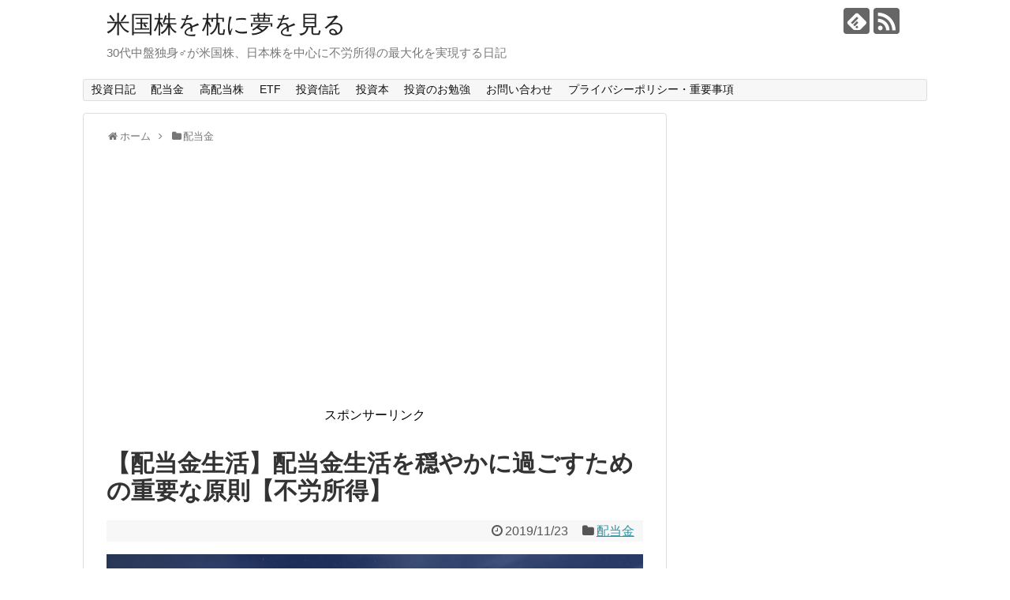

--- FILE ---
content_type: text/html; charset=UTF-8
request_url: https://kabumakura.com/haitoukin-haitoukinseikatsuwoodayakanisugosu
body_size: 19647
content:
<!DOCTYPE html>
<html lang="ja"
	itemscope 
	itemtype="http://schema.org/Article" 
	prefix="og: http://ogp.me/ns#" >
<head>
<script async src="//pagead2.googlesyndication.com/pagead/js/adsbygoogle.js"></script>
<script>
  (adsbygoogle = window.adsbygoogle || []).push({
    google_ad_client: "ca-pub-4445946437009991",
    enable_page_level_ads: true
  });
</script>
<meta charset="UTF-8">
  <meta name="viewport" content="width=1280, maximum-scale=1, user-scalable=yes">
<link rel="alternate" type="application/rss+xml" title="米国株を枕に夢を見る RSS Feed" href="https://kabumakura.com/feed" />
<link rel="pingback" href="https://kabumakura.com/xmlrpc.php" />
<link rel="amphtml" href="https://kabumakura.com/haitoukin-haitoukinseikatsuwoodayakanisugosu?amp=1">
<meta name="description" content="配当金生活を穏やかに過ごすための重要な原則配当金で過ごす配当金生活は、株式投資などの資産運用を実践している投資家であれば誰もが憧れる夢の生活だ。配当金はその人自体は何もしなくても自動的に振り込まれる、キングオブ不労所得と呼んでも差し支えのな" />
<meta name="keywords" content="配当金" />
<!-- OGP -->
<meta property="og:type" content="article">
<meta property="og:description" content="配当金生活を穏やかに過ごすための重要な原則配当金で過ごす配当金生活は、株式投資などの資産運用を実践している投資家であれば誰もが憧れる夢の生活だ。配当金はその人自体は何もしなくても自動的に振り込まれる、キングオブ不労所得と呼んでも差し支えのな">
<meta property="og:title" content="【配当金生活】配当金生活を穏やかに過ごすための重要な原則【不労所得】">
<meta property="og:url" content="https://kabumakura.com/haitoukin-haitoukinseikatsuwoodayakanisugosu">
<meta property="og:image" content="https://kabumakura.com/wp-content/uploads/2019/10/caravansary-4516601_1920.jpg">
<meta property="og:site_name" content="米国株を枕に夢を見る">
<meta property="og:locale" content="ja_JP">
<!-- /OGP -->
<!-- Twitter Card -->
<meta name="twitter:card" content="summary">
<meta name="twitter:description" content="配当金生活を穏やかに過ごすための重要な原則配当金で過ごす配当金生活は、株式投資などの資産運用を実践している投資家であれば誰もが憧れる夢の生活だ。配当金はその人自体は何もしなくても自動的に振り込まれる、キングオブ不労所得と呼んでも差し支えのな">
<meta name="twitter:title" content="【配当金生活】配当金生活を穏やかに過ごすための重要な原則【不労所得】">
<meta name="twitter:url" content="https://kabumakura.com/haitoukin-haitoukinseikatsuwoodayakanisugosu">
<meta name="twitter:image" content="https://kabumakura.com/wp-content/uploads/2019/10/caravansary-4516601_1920.jpg">
<meta name="twitter:domain" content="kabumakura.com">
<!-- /Twitter Card -->


<title>【配当金生活】配当金生活を穏やかに過ごすための重要な原則【不労所得】 | 米国株を枕に夢を見る</title>
<meta name='robots' content='max-image-preview:large' />

<!-- All in One SEO Pack 2.5 by Michael Torbert of Semper Fi Web Design[2190,2231] -->
<link rel="canonical" href="https://kabumakura.com/haitoukin-haitoukinseikatsuwoodayakanisugosu" />
<meta property="og:title" content="【配当金生活】配当金生活を穏やかに過ごすための重要な原則【不労所得】 | 米国株を枕に夢を見る" />
<meta property="og:type" content="article" />
<meta property="og:url" content="https://kabumakura.com/haitoukin-haitoukinseikatsuwoodayakanisugosu" />
<meta property="og:image" content="https://kabumakura.com/wp-content/uploads/2019/10/caravansary-4516601_1920-1024x680.jpg" />
<meta property="og:site_name" content="米国株を枕に夢を見る" />
<meta property="og:description" content="配当金生活を穏やかに過ごすための重要な原則 配当金で過ごす配当金生活は、株式投資などの資産運用を実践している投資家であれば誰もが憧れる夢の生活だ。 配当金はその人自体は何もしなくても自動的に振り込まれる、キングオブ不労所得と呼んでも差し支えのない所得で、多くの人々がこういった自動的に振り込まれる不労所得で暮らしたいと願っている。 というのも、一般的なサラリーマンたちが得ている労働所得はまさに汗と涙の結晶のような所得で、それを得ることによって息も切れ切れに暮らしている毎日に嫌気が差している人も多い。 配当金は株式という資産から生み出される所得で、株主は何もしなくても手にすることが出来る所得なので、労働所得のような汗と涙の結晶のような所得とは全く違う性質を持った所得だと言える。 そんな不労所得で暮らす配当金生活だが、株式を積み上げていけば、最終的に多くの配当金を得られる可能性は高く、純粋な「配当金生活」ではなくても、例えば家賃だけでも配当金で支払ったりするプチ配当金生活を目指すことは可能だ。 しかし、仮に配当金生活を実現できたとしても、ある注意点を守らなければ、その夢のような生活が破綻してしまう可能性がある。 生活水準を上げると生活は崩壊するという原則 配当金や副業などで本業以外の収入を得ている人というのは、普通の人よりも多くお金を使うことが出来るのだが、そのせいで結構な支出を続けてしまう人も多い。 年収1000万円でも借金がある人がいることからも分かるように、支出が多すぎると生活というのは経済的に破綻してしまうという法則が存在している。 生活水準を上げると、家賃、食費、レジャーなどに使うお金がどんどん増えていき、最終的には「収入&gt;支出」という経済バランスをとるための大原則が崩れ去ってしまう可能性がある。 収入より多い金額を支出し続ければ、最終的にどうなってしまうのかは、誰でも想像に易いところだ。 なので、例えば配当金生活に突入することが出来たとしても、その前段階で給与と配当金を全額使ってしまっていたならば、間違いなく経済的状況は崩壊してしまうだろう。 そのため、「収入&amp;gt" />
<meta property="article:published_time" content="2019-11-23T06:00:53Z" />
<meta property="article:modified_time" content="2019-11-23T01:05:10Z" />
<meta name="twitter:card" content="summary" />
<meta name="twitter:site" content="@konkatsuniidom" />
<meta name="twitter:domain" content="konkatsuniidom" />
<meta name="twitter:title" content="【配当金生活】配当金生活を穏やかに過ごすための重要な原則【不労所得】 | 米国株を枕に夢を見る" />
<meta name="twitter:description" content="配当金生活を穏やかに過ごすための重要な原則 配当金で過ごす配当金生活は、株式投資などの資産運用を実践している投資家であれば誰もが憧れる夢の生活だ。 配当金はその人自体は何もしなくても自動的に振り込まれる、キングオブ不労所得と呼んでも差し支えのない所得で、多くの人々がこういった自動的に振り込まれる不労所得で暮らしたいと願っている。 というのも、一般的なサラリーマンたちが得ている労働所得はまさに汗と涙の結晶のような所得で、それを得ることによって息も切れ切れに暮らしている毎日に嫌気が差している人も多い。 配当金は株式という資産から生み出される所得で、株主は何もしなくても手にすることが出来る所得なので、労働所得のような汗と涙の結晶のような所得とは全く違う性質を持った所得だと言える。 そんな不労所得で暮らす配当金生活だが、株式を積み上げていけば、最終的に多くの配当金を得られる可能性は高く、純粋な「配当金生活」ではなくても、例えば家賃だけでも配当金で支払ったりするプチ配当金生活を目指すことは可能だ。 しかし、仮に配当金生活を実現できたとしても、ある注意点を守らなければ、その夢のような生活が破綻してしまう可能性がある。 生活水準を上げると生活は崩壊するという原則 配当金や副業などで本業以外の収入を得ている人というのは、普通の人よりも多くお金を使うことが出来るのだが、そのせいで結構な支出を続けてしまう人も多い。 年収1000万円でも借金がある人がいることからも分かるように、支出が多すぎると生活というのは経済的に破綻してしまうという法則が存在している。 生活水準を上げると、家賃、食費、レジャーなどに使うお金がどんどん増えていき、最終的には「収入&gt;支出」という経済バランスをとるための大原則が崩れ去ってしまう可能性がある。 収入より多い金額を支出し続ければ、最終的にどうなってしまうのかは、誰でも想像に易いところだ。 なので、例えば配当金生活に突入することが出来たとしても、その前段階で給与と配当金を全額使ってしまっていたならば、間違いなく経済的状況は崩壊してしまうだろう。 そのため、「収入&amp;gt" />
<meta name="twitter:image" content="https://kabumakura.com/wp-content/uploads/2019/10/caravansary-4516601_1920-1024x680.jpg" />
<meta itemprop="image" content="https://kabumakura.com/wp-content/uploads/2019/10/caravansary-4516601_1920-1024x680.jpg" />
			<script type="text/javascript" >
				window.ga=window.ga||function(){(ga.q=ga.q||[]).push(arguments)};ga.l=+new Date;
				ga('create', 'UA-117550378-1', { 'cookieDomain': 'kabumakura.com' } );
				// Plugins
				
				ga('send', 'pageview');
			</script>
			<script async src="https://www.google-analytics.com/analytics.js"></script>
			<!-- /all in one seo pack -->
<link rel="amphtml" href="https://kabumakura.com/haitoukin-haitoukinseikatsuwoodayakanisugosu/amp" /><meta name="generator" content="AMP for WP 1.0.76.10"/><link rel='dns-prefetch' href='//webfonts.xserver.jp' />
<link rel="alternate" type="application/rss+xml" title="米国株を枕に夢を見る &raquo; フィード" href="https://kabumakura.com/feed" />
<link rel="alternate" type="application/rss+xml" title="米国株を枕に夢を見る &raquo; コメントフィード" href="https://kabumakura.com/comments/feed" />
<script type="text/javascript">
/* <![CDATA[ */
window._wpemojiSettings = {"baseUrl":"https:\/\/s.w.org\/images\/core\/emoji\/15.0.3\/72x72\/","ext":".png","svgUrl":"https:\/\/s.w.org\/images\/core\/emoji\/15.0.3\/svg\/","svgExt":".svg","source":{"concatemoji":"https:\/\/kabumakura.com\/wp-includes\/js\/wp-emoji-release.min.js?ver=6.5.7&fver=20240403035425"}};
/*! This file is auto-generated */
!function(i,n){var o,s,e;function c(e){try{var t={supportTests:e,timestamp:(new Date).valueOf()};sessionStorage.setItem(o,JSON.stringify(t))}catch(e){}}function p(e,t,n){e.clearRect(0,0,e.canvas.width,e.canvas.height),e.fillText(t,0,0);var t=new Uint32Array(e.getImageData(0,0,e.canvas.width,e.canvas.height).data),r=(e.clearRect(0,0,e.canvas.width,e.canvas.height),e.fillText(n,0,0),new Uint32Array(e.getImageData(0,0,e.canvas.width,e.canvas.height).data));return t.every(function(e,t){return e===r[t]})}function u(e,t,n){switch(t){case"flag":return n(e,"\ud83c\udff3\ufe0f\u200d\u26a7\ufe0f","\ud83c\udff3\ufe0f\u200b\u26a7\ufe0f")?!1:!n(e,"\ud83c\uddfa\ud83c\uddf3","\ud83c\uddfa\u200b\ud83c\uddf3")&&!n(e,"\ud83c\udff4\udb40\udc67\udb40\udc62\udb40\udc65\udb40\udc6e\udb40\udc67\udb40\udc7f","\ud83c\udff4\u200b\udb40\udc67\u200b\udb40\udc62\u200b\udb40\udc65\u200b\udb40\udc6e\u200b\udb40\udc67\u200b\udb40\udc7f");case"emoji":return!n(e,"\ud83d\udc26\u200d\u2b1b","\ud83d\udc26\u200b\u2b1b")}return!1}function f(e,t,n){var r="undefined"!=typeof WorkerGlobalScope&&self instanceof WorkerGlobalScope?new OffscreenCanvas(300,150):i.createElement("canvas"),a=r.getContext("2d",{willReadFrequently:!0}),o=(a.textBaseline="top",a.font="600 32px Arial",{});return e.forEach(function(e){o[e]=t(a,e,n)}),o}function t(e){var t=i.createElement("script");t.src=e,t.defer=!0,i.head.appendChild(t)}"undefined"!=typeof Promise&&(o="wpEmojiSettingsSupports",s=["flag","emoji"],n.supports={everything:!0,everythingExceptFlag:!0},e=new Promise(function(e){i.addEventListener("DOMContentLoaded",e,{once:!0})}),new Promise(function(t){var n=function(){try{var e=JSON.parse(sessionStorage.getItem(o));if("object"==typeof e&&"number"==typeof e.timestamp&&(new Date).valueOf()<e.timestamp+604800&&"object"==typeof e.supportTests)return e.supportTests}catch(e){}return null}();if(!n){if("undefined"!=typeof Worker&&"undefined"!=typeof OffscreenCanvas&&"undefined"!=typeof URL&&URL.createObjectURL&&"undefined"!=typeof Blob)try{var e="postMessage("+f.toString()+"("+[JSON.stringify(s),u.toString(),p.toString()].join(",")+"));",r=new Blob([e],{type:"text/javascript"}),a=new Worker(URL.createObjectURL(r),{name:"wpTestEmojiSupports"});return void(a.onmessage=function(e){c(n=e.data),a.terminate(),t(n)})}catch(e){}c(n=f(s,u,p))}t(n)}).then(function(e){for(var t in e)n.supports[t]=e[t],n.supports.everything=n.supports.everything&&n.supports[t],"flag"!==t&&(n.supports.everythingExceptFlag=n.supports.everythingExceptFlag&&n.supports[t]);n.supports.everythingExceptFlag=n.supports.everythingExceptFlag&&!n.supports.flag,n.DOMReady=!1,n.readyCallback=function(){n.DOMReady=!0}}).then(function(){return e}).then(function(){var e;n.supports.everything||(n.readyCallback(),(e=n.source||{}).concatemoji?t(e.concatemoji):e.wpemoji&&e.twemoji&&(t(e.twemoji),t(e.wpemoji)))}))}((window,document),window._wpemojiSettings);
/* ]]> */
</script>
<!-- managing ads with Advanced Ads --><script>
					advanced_ads_ready=function(){var fns=[],listener,doc=typeof document==="object"&&document,hack=doc&&doc.documentElement.doScroll,domContentLoaded="DOMContentLoaded",loaded=doc&&(hack?/^loaded|^c/:/^loaded|^i|^c/).test(doc.readyState);if(!loaded&&doc){listener=function(){doc.removeEventListener(domContentLoaded,listener);window.removeEventListener("load",listener);loaded=1;while(listener=fns.shift())listener()};doc.addEventListener(domContentLoaded,listener);window.addEventListener("load",listener)}return function(fn){loaded?setTimeout(fn,0):fns.push(fn)}}();
			</script><link rel='stylesheet' id='simplicity-style-css' href='https://kabumakura.com/wp-content/themes/simplicity2/style.css?ver=6.5.7&#038;fver=20180428042221' type='text/css' media='all' />
<link rel='stylesheet' id='responsive-style-css' href='https://kabumakura.com/wp-content/themes/simplicity2/css/responsive-pc.css?ver=6.5.7&#038;fver=20180428032956' type='text/css' media='all' />
<link rel='stylesheet' id='font-awesome-style-css' href='https://kabumakura.com/wp-content/themes/simplicity2/webfonts/css/font-awesome.min.css?ver=6.5.7&#038;fver=20180428032956' type='text/css' media='all' />
<link rel='stylesheet' id='icomoon-style-css' href='https://kabumakura.com/wp-content/themes/simplicity2/webfonts/icomoon/style.css?ver=6.5.7&#038;fver=20180428032956' type='text/css' media='all' />
<link rel='stylesheet' id='calendar-style-css' href='https://kabumakura.com/wp-content/themes/simplicity2/css/calendar.css?ver=6.5.7&#038;fver=20180428032956' type='text/css' media='all' />
<link rel='stylesheet' id='extension-style-css' href='https://kabumakura.com/wp-content/themes/simplicity2/css/extension.css?ver=6.5.7&#038;fver=20180428032956' type='text/css' media='all' />
<style id='extension-style-inline-css' type='text/css'>
#sharebar{margin-left:-120px}.ad-space{text-align:center}@media screen and (max-width:639px){.article br{display:block}}
</style>
<link rel='stylesheet' id='print-style-css' href='https://kabumakura.com/wp-content/themes/simplicity2/css/print.css?ver=6.5.7&#038;fver=20180428032956' type='text/css' media='print' />
<link rel='stylesheet' id='sns-twitter-type-style-css' href='https://kabumakura.com/wp-content/themes/simplicity2/css/sns-twitter-type.css?ver=6.5.7&#038;fver=20180428032956' type='text/css' media='all' />
<style id='wp-emoji-styles-inline-css' type='text/css'>

	img.wp-smiley, img.emoji {
		display: inline !important;
		border: none !important;
		box-shadow: none !important;
		height: 1em !important;
		width: 1em !important;
		margin: 0 0.07em !important;
		vertical-align: -0.1em !important;
		background: none !important;
		padding: 0 !important;
	}
</style>
<link rel='stylesheet' id='wp-block-library-css' href='https://kabumakura.com/wp-includes/css/dist/block-library/style.min.css?ver=6.5.7&#038;fver=20240403035424' type='text/css' media='all' />
<style id='classic-theme-styles-inline-css' type='text/css'>
/*! This file is auto-generated */
.wp-block-button__link{color:#fff;background-color:#32373c;border-radius:9999px;box-shadow:none;text-decoration:none;padding:calc(.667em + 2px) calc(1.333em + 2px);font-size:1.125em}.wp-block-file__button{background:#32373c;color:#fff;text-decoration:none}
</style>
<style id='global-styles-inline-css' type='text/css'>
body{--wp--preset--color--black: #000000;--wp--preset--color--cyan-bluish-gray: #abb8c3;--wp--preset--color--white: #ffffff;--wp--preset--color--pale-pink: #f78da7;--wp--preset--color--vivid-red: #cf2e2e;--wp--preset--color--luminous-vivid-orange: #ff6900;--wp--preset--color--luminous-vivid-amber: #fcb900;--wp--preset--color--light-green-cyan: #7bdcb5;--wp--preset--color--vivid-green-cyan: #00d084;--wp--preset--color--pale-cyan-blue: #8ed1fc;--wp--preset--color--vivid-cyan-blue: #0693e3;--wp--preset--color--vivid-purple: #9b51e0;--wp--preset--gradient--vivid-cyan-blue-to-vivid-purple: linear-gradient(135deg,rgba(6,147,227,1) 0%,rgb(155,81,224) 100%);--wp--preset--gradient--light-green-cyan-to-vivid-green-cyan: linear-gradient(135deg,rgb(122,220,180) 0%,rgb(0,208,130) 100%);--wp--preset--gradient--luminous-vivid-amber-to-luminous-vivid-orange: linear-gradient(135deg,rgba(252,185,0,1) 0%,rgba(255,105,0,1) 100%);--wp--preset--gradient--luminous-vivid-orange-to-vivid-red: linear-gradient(135deg,rgba(255,105,0,1) 0%,rgb(207,46,46) 100%);--wp--preset--gradient--very-light-gray-to-cyan-bluish-gray: linear-gradient(135deg,rgb(238,238,238) 0%,rgb(169,184,195) 100%);--wp--preset--gradient--cool-to-warm-spectrum: linear-gradient(135deg,rgb(74,234,220) 0%,rgb(151,120,209) 20%,rgb(207,42,186) 40%,rgb(238,44,130) 60%,rgb(251,105,98) 80%,rgb(254,248,76) 100%);--wp--preset--gradient--blush-light-purple: linear-gradient(135deg,rgb(255,206,236) 0%,rgb(152,150,240) 100%);--wp--preset--gradient--blush-bordeaux: linear-gradient(135deg,rgb(254,205,165) 0%,rgb(254,45,45) 50%,rgb(107,0,62) 100%);--wp--preset--gradient--luminous-dusk: linear-gradient(135deg,rgb(255,203,112) 0%,rgb(199,81,192) 50%,rgb(65,88,208) 100%);--wp--preset--gradient--pale-ocean: linear-gradient(135deg,rgb(255,245,203) 0%,rgb(182,227,212) 50%,rgb(51,167,181) 100%);--wp--preset--gradient--electric-grass: linear-gradient(135deg,rgb(202,248,128) 0%,rgb(113,206,126) 100%);--wp--preset--gradient--midnight: linear-gradient(135deg,rgb(2,3,129) 0%,rgb(40,116,252) 100%);--wp--preset--font-size--small: 13px;--wp--preset--font-size--medium: 20px;--wp--preset--font-size--large: 36px;--wp--preset--font-size--x-large: 42px;--wp--preset--spacing--20: 0.44rem;--wp--preset--spacing--30: 0.67rem;--wp--preset--spacing--40: 1rem;--wp--preset--spacing--50: 1.5rem;--wp--preset--spacing--60: 2.25rem;--wp--preset--spacing--70: 3.38rem;--wp--preset--spacing--80: 5.06rem;--wp--preset--shadow--natural: 6px 6px 9px rgba(0, 0, 0, 0.2);--wp--preset--shadow--deep: 12px 12px 50px rgba(0, 0, 0, 0.4);--wp--preset--shadow--sharp: 6px 6px 0px rgba(0, 0, 0, 0.2);--wp--preset--shadow--outlined: 6px 6px 0px -3px rgba(255, 255, 255, 1), 6px 6px rgba(0, 0, 0, 1);--wp--preset--shadow--crisp: 6px 6px 0px rgba(0, 0, 0, 1);}:where(.is-layout-flex){gap: 0.5em;}:where(.is-layout-grid){gap: 0.5em;}body .is-layout-flex{display: flex;}body .is-layout-flex{flex-wrap: wrap;align-items: center;}body .is-layout-flex > *{margin: 0;}body .is-layout-grid{display: grid;}body .is-layout-grid > *{margin: 0;}:where(.wp-block-columns.is-layout-flex){gap: 2em;}:where(.wp-block-columns.is-layout-grid){gap: 2em;}:where(.wp-block-post-template.is-layout-flex){gap: 1.25em;}:where(.wp-block-post-template.is-layout-grid){gap: 1.25em;}.has-black-color{color: var(--wp--preset--color--black) !important;}.has-cyan-bluish-gray-color{color: var(--wp--preset--color--cyan-bluish-gray) !important;}.has-white-color{color: var(--wp--preset--color--white) !important;}.has-pale-pink-color{color: var(--wp--preset--color--pale-pink) !important;}.has-vivid-red-color{color: var(--wp--preset--color--vivid-red) !important;}.has-luminous-vivid-orange-color{color: var(--wp--preset--color--luminous-vivid-orange) !important;}.has-luminous-vivid-amber-color{color: var(--wp--preset--color--luminous-vivid-amber) !important;}.has-light-green-cyan-color{color: var(--wp--preset--color--light-green-cyan) !important;}.has-vivid-green-cyan-color{color: var(--wp--preset--color--vivid-green-cyan) !important;}.has-pale-cyan-blue-color{color: var(--wp--preset--color--pale-cyan-blue) !important;}.has-vivid-cyan-blue-color{color: var(--wp--preset--color--vivid-cyan-blue) !important;}.has-vivid-purple-color{color: var(--wp--preset--color--vivid-purple) !important;}.has-black-background-color{background-color: var(--wp--preset--color--black) !important;}.has-cyan-bluish-gray-background-color{background-color: var(--wp--preset--color--cyan-bluish-gray) !important;}.has-white-background-color{background-color: var(--wp--preset--color--white) !important;}.has-pale-pink-background-color{background-color: var(--wp--preset--color--pale-pink) !important;}.has-vivid-red-background-color{background-color: var(--wp--preset--color--vivid-red) !important;}.has-luminous-vivid-orange-background-color{background-color: var(--wp--preset--color--luminous-vivid-orange) !important;}.has-luminous-vivid-amber-background-color{background-color: var(--wp--preset--color--luminous-vivid-amber) !important;}.has-light-green-cyan-background-color{background-color: var(--wp--preset--color--light-green-cyan) !important;}.has-vivid-green-cyan-background-color{background-color: var(--wp--preset--color--vivid-green-cyan) !important;}.has-pale-cyan-blue-background-color{background-color: var(--wp--preset--color--pale-cyan-blue) !important;}.has-vivid-cyan-blue-background-color{background-color: var(--wp--preset--color--vivid-cyan-blue) !important;}.has-vivid-purple-background-color{background-color: var(--wp--preset--color--vivid-purple) !important;}.has-black-border-color{border-color: var(--wp--preset--color--black) !important;}.has-cyan-bluish-gray-border-color{border-color: var(--wp--preset--color--cyan-bluish-gray) !important;}.has-white-border-color{border-color: var(--wp--preset--color--white) !important;}.has-pale-pink-border-color{border-color: var(--wp--preset--color--pale-pink) !important;}.has-vivid-red-border-color{border-color: var(--wp--preset--color--vivid-red) !important;}.has-luminous-vivid-orange-border-color{border-color: var(--wp--preset--color--luminous-vivid-orange) !important;}.has-luminous-vivid-amber-border-color{border-color: var(--wp--preset--color--luminous-vivid-amber) !important;}.has-light-green-cyan-border-color{border-color: var(--wp--preset--color--light-green-cyan) !important;}.has-vivid-green-cyan-border-color{border-color: var(--wp--preset--color--vivid-green-cyan) !important;}.has-pale-cyan-blue-border-color{border-color: var(--wp--preset--color--pale-cyan-blue) !important;}.has-vivid-cyan-blue-border-color{border-color: var(--wp--preset--color--vivid-cyan-blue) !important;}.has-vivid-purple-border-color{border-color: var(--wp--preset--color--vivid-purple) !important;}.has-vivid-cyan-blue-to-vivid-purple-gradient-background{background: var(--wp--preset--gradient--vivid-cyan-blue-to-vivid-purple) !important;}.has-light-green-cyan-to-vivid-green-cyan-gradient-background{background: var(--wp--preset--gradient--light-green-cyan-to-vivid-green-cyan) !important;}.has-luminous-vivid-amber-to-luminous-vivid-orange-gradient-background{background: var(--wp--preset--gradient--luminous-vivid-amber-to-luminous-vivid-orange) !important;}.has-luminous-vivid-orange-to-vivid-red-gradient-background{background: var(--wp--preset--gradient--luminous-vivid-orange-to-vivid-red) !important;}.has-very-light-gray-to-cyan-bluish-gray-gradient-background{background: var(--wp--preset--gradient--very-light-gray-to-cyan-bluish-gray) !important;}.has-cool-to-warm-spectrum-gradient-background{background: var(--wp--preset--gradient--cool-to-warm-spectrum) !important;}.has-blush-light-purple-gradient-background{background: var(--wp--preset--gradient--blush-light-purple) !important;}.has-blush-bordeaux-gradient-background{background: var(--wp--preset--gradient--blush-bordeaux) !important;}.has-luminous-dusk-gradient-background{background: var(--wp--preset--gradient--luminous-dusk) !important;}.has-pale-ocean-gradient-background{background: var(--wp--preset--gradient--pale-ocean) !important;}.has-electric-grass-gradient-background{background: var(--wp--preset--gradient--electric-grass) !important;}.has-midnight-gradient-background{background: var(--wp--preset--gradient--midnight) !important;}.has-small-font-size{font-size: var(--wp--preset--font-size--small) !important;}.has-medium-font-size{font-size: var(--wp--preset--font-size--medium) !important;}.has-large-font-size{font-size: var(--wp--preset--font-size--large) !important;}.has-x-large-font-size{font-size: var(--wp--preset--font-size--x-large) !important;}
.wp-block-navigation a:where(:not(.wp-element-button)){color: inherit;}
:where(.wp-block-post-template.is-layout-flex){gap: 1.25em;}:where(.wp-block-post-template.is-layout-grid){gap: 1.25em;}
:where(.wp-block-columns.is-layout-flex){gap: 2em;}:where(.wp-block-columns.is-layout-grid){gap: 2em;}
.wp-block-pullquote{font-size: 1.5em;line-height: 1.6;}
</style>
<link rel='stylesheet' id='contact-form-7-css' href='https://kabumakura.com/wp-content/plugins/contact-form-7/includes/css/styles.css?ver=5.0.1&#038;fver=20180503112219' type='text/css' media='all' />
<link rel='stylesheet' id='drawit-css-css' href='https://kabumakura.com/wp-content/plugins/drawit/css/drawit.min.css?ver=1.1.3&#038;fver=20180421065733' type='text/css' media='all' />
<link rel='stylesheet' id='pz-linkcard-css' href='//kabumakura.com/wp-content/uploads/pz-linkcard/style.css?ver=6.5.7' type='text/css' media='all' />
<link rel='stylesheet' id='toc-screen-css' href='https://kabumakura.com/wp-content/plugins/table-of-contents-plus/screen.min.css?ver=1509&#038;fver=20180506103449' type='text/css' media='all' />
<script type="text/javascript" src="https://kabumakura.com/wp-includes/js/jquery/jquery.min.js?ver=3.7.1&amp;fver=20231108020213" id="jquery-core-js"></script>
<script type="text/javascript" src="https://kabumakura.com/wp-includes/js/jquery/jquery-migrate.min.js?ver=3.4.1&amp;fver=20230809035446" id="jquery-migrate-js"></script>
<script type="text/javascript" src="//webfonts.xserver.jp/js/xserver.js?ver=1.1.0" id="typesquare_std-js"></script>
<script type="text/javascript" id="quicktags-js-extra">
/* <![CDATA[ */
var quicktagsL10n = {"closeAllOpenTags":"\u958b\u3044\u3066\u3044\u308b\u3059\u3079\u3066\u306e\u30bf\u30b0\u3092\u9589\u3058\u308b","closeTags":"\u30bf\u30b0\u3092\u9589\u3058\u308b","enterURL":"URL \u3092\u5165\u529b\u3057\u3066\u304f\u3060\u3055\u3044","enterImageURL":"\u753b\u50cf\u306e URL \u3092\u5165\u529b\u3057\u3066\u304f\u3060\u3055\u3044","enterImageDescription":"\u753b\u50cf\u306e\u8aac\u660e\u3092\u5165\u529b\u3057\u3066\u304f\u3060\u3055\u3044","textdirection":"\u30c6\u30ad\u30b9\u30c8\u8a18\u8ff0\u65b9\u5411","toggleTextdirection":"\u30c6\u30ad\u30b9\u30c8\u8a18\u8ff0\u65b9\u5411\u306e\u5207\u66ff","dfw":"\u96c6\u4e2d\u57f7\u7b46\u30e2\u30fc\u30c9","strong":"\u592a\u5b57","strongClose":"\u592a\u5b57\u30bf\u30b0\u3092\u9589\u3058\u308b","em":"\u30a4\u30bf\u30ea\u30c3\u30af","emClose":"\u30a4\u30bf\u30ea\u30c3\u30af\u30bf\u30b0\u3092\u9589\u3058\u308b","link":"\u30ea\u30f3\u30af\u3092\u633f\u5165","blockquote":"\u5f15\u7528","blockquoteClose":"\u5f15\u7528\u30bf\u30b0\u3092\u9589\u3058\u308b","del":"\u6253\u3061\u6d88\u3057\u7dda","delClose":"\u6253\u3061\u6d88\u3057\u7dda\u30bf\u30b0\u3092\u9589\u3058\u308b","ins":"\u633f\u5165\u3055\u308c\u305f\u30c6\u30ad\u30b9\u30c8","insClose":"\u633f\u5165\u30bf\u30b0\u3092\u9589\u3058\u308b","image":"\u753b\u50cf\u3092\u633f\u5165","ul":"\u756a\u53f7\u306a\u3057\u30ea\u30b9\u30c8","ulClose":"\u756a\u53f7\u306a\u3057\u30ea\u30b9\u30c8\u30bf\u30b0\u3092\u9589\u3058\u308b","ol":"\u756a\u53f7\u4ed8\u304d\u30ea\u30b9\u30c8","olClose":"\u756a\u53f7\u4ed8\u304d\u30ea\u30b9\u30c8\u30bf\u30b0\u3092\u9589\u3058\u308b","li":"\u30ea\u30b9\u30c8\u9805\u76ee","liClose":"\u30ea\u30b9\u30c8\u9805\u76ee\u30bf\u30b0\u3092\u9589\u3058\u308b","code":"\u30b3\u30fc\u30c9","codeClose":"\u30b3\u30fc\u30c9\u30bf\u30b0\u3092\u9589\u3058\u308b","more":"\u300c\u7d9a\u304d\u3092\u8aad\u3080\u300d\u30bf\u30b0\u3092\u633f\u5165"};
/* ]]> */
</script>
<script type="text/javascript" src="https://kabumakura.com/wp-includes/js/quicktags.min.js?ver=6.5.7&amp;fver=20230330035328" id="quicktags-js"></script>
<script type="text/javascript" id="quicktags_drawit-js-extra">
/* <![CDATA[ */
var drawitFE = {"mediaupload":"https:\/\/kabumakura.com\/wp-admin\/\/media-upload.php"};
/* ]]> */
</script>
<script type="text/javascript" src="https://kabumakura.com/wp-content/plugins/drawit/js/qt-btn.js?ver=1.1.3&amp;fver=20180421065733" id="quicktags_drawit-js"></script>
<link rel='shortlink' href='https://kabumakura.com/?p=6405' />
<link rel="alternate" type="application/json+oembed" href="https://kabumakura.com/wp-json/oembed/1.0/embed?url=https%3A%2F%2Fkabumakura.com%2Fhaitoukin-haitoukinseikatsuwoodayakanisugosu" />
<link rel="alternate" type="text/xml+oembed" href="https://kabumakura.com/wp-json/oembed/1.0/embed?url=https%3A%2F%2Fkabumakura.com%2Fhaitoukin-haitoukinseikatsuwoodayakanisugosu&#038;format=xml" />
<style data-context="foundation-flickity-css">/*! Flickity v2.0.2
http://flickity.metafizzy.co
---------------------------------------------- */.flickity-enabled{position:relative}.flickity-enabled:focus{outline:0}.flickity-viewport{overflow:hidden;position:relative;height:100%}.flickity-slider{position:absolute;width:100%;height:100%}.flickity-enabled.is-draggable{-webkit-tap-highlight-color:transparent;tap-highlight-color:transparent;-webkit-user-select:none;-moz-user-select:none;-ms-user-select:none;user-select:none}.flickity-enabled.is-draggable .flickity-viewport{cursor:move;cursor:-webkit-grab;cursor:grab}.flickity-enabled.is-draggable .flickity-viewport.is-pointer-down{cursor:-webkit-grabbing;cursor:grabbing}.flickity-prev-next-button{position:absolute;top:50%;width:44px;height:44px;border:none;border-radius:50%;background:#fff;background:hsla(0,0%,100%,.75);cursor:pointer;-webkit-transform:translateY(-50%);transform:translateY(-50%)}.flickity-prev-next-button:hover{background:#fff}.flickity-prev-next-button:focus{outline:0;box-shadow:0 0 0 5px #09F}.flickity-prev-next-button:active{opacity:.6}.flickity-prev-next-button.previous{left:10px}.flickity-prev-next-button.next{right:10px}.flickity-rtl .flickity-prev-next-button.previous{left:auto;right:10px}.flickity-rtl .flickity-prev-next-button.next{right:auto;left:10px}.flickity-prev-next-button:disabled{opacity:.3;cursor:auto}.flickity-prev-next-button svg{position:absolute;left:20%;top:20%;width:60%;height:60%}.flickity-prev-next-button .arrow{fill:#333}.flickity-page-dots{position:absolute;width:100%;bottom:-25px;padding:0;margin:0;list-style:none;text-align:center;line-height:1}.flickity-rtl .flickity-page-dots{direction:rtl}.flickity-page-dots .dot{display:inline-block;width:10px;height:10px;margin:0 8px;background:#333;border-radius:50%;opacity:.25;cursor:pointer}.flickity-page-dots .dot.is-selected{opacity:1}</style><style data-context="foundation-slideout-css">.slideout-menu{position:fixed;left:0;top:0;bottom:0;right:auto;z-index:0;width:256px;overflow-y:auto;-webkit-overflow-scrolling:touch;display:none}.slideout-menu.pushit-right{left:auto;right:0}.slideout-panel{position:relative;z-index:1;will-change:transform}.slideout-open,.slideout-open .slideout-panel,.slideout-open body{overflow:hidden}.slideout-open .slideout-menu{display:block}.pushit{display:none}</style><style>.ios7.web-app-mode.has-fixed header{ background-color: rgba(2,252,27,.88);}</style></head>
  <body class="post-template-default single single-post postid-6405 single-format-standard categoryid-13" itemscope itemtype="http://schema.org/WebPage">
    <div id="container">

      <!-- header -->
      <header itemscope itemtype="http://schema.org/WPHeader">
        <div id="header" class="clearfix">
          <div id="header-in">

                        <div id="h-top">
              <!-- モバイルメニュー表示用のボタン -->
<div id="mobile-menu">
  <a id="mobile-menu-toggle" href="#"><span class="fa fa-bars fa-2x"></span></a>
</div>

              <div class="alignleft top-title-catchphrase">
                <!-- サイトのタイトル -->
<p id="site-title" itemscope itemtype="http://schema.org/Organization">
  <a href="https://kabumakura.com/">米国株を枕に夢を見る</a></p>
<!-- サイトの概要 -->
<p id="site-description">
  30代中盤独身♂が米国株、日本株を中心に不労所得の最大化を実現する日記</p>
              </div>

              <div class="alignright top-sns-follows">
                                <!-- SNSページ -->
<div class="sns-pages">
<p class="sns-follow-msg">フォローする</p>
<ul class="snsp">
<li class="feedly-page"><a href="//feedly.com/i/subscription/feed/https://kabumakura.com/feed" target="blank" title="feedlyで更新情報を購読" rel="nofollow"><span class="icon-feedly-logo"></span></a></li><li class="rss-page"><a href="https://kabumakura.com/feed" target="_blank" title="RSSで更新情報をフォロー" rel="nofollow"><span class="icon-rss-logo"></span></a></li>  </ul>
</div>
                              </div>

            </div><!-- /#h-top -->
          </div><!-- /#header-in -->
        </div><!-- /#header -->
      </header>

      <!-- Navigation -->
<nav itemscope itemtype="http://schema.org/SiteNavigationElement">
  <div id="navi">
      	<div id="navi-in">
      <div class="menu-youtube-container"><ul id="menu-youtube" class="menu"><li id="menu-item-257" class="menu-item menu-item-type-post_type menu-item-object-page menu-item-has-children menu-item-257"><a href="https://kabumakura.com/page-220">投資日記</a>
<ul class="sub-menu">
	<li id="menu-item-258" class="menu-item menu-item-type-taxonomy menu-item-object-category menu-item-258"><a href="https://kabumakura.com/category/%e6%8a%95%e8%b3%87">投資</a></li>
	<li id="menu-item-259" class="menu-item menu-item-type-taxonomy menu-item-object-category menu-item-259"><a href="https://kabumakura.com/category/%e9%9b%91%e8%a8%98">雑記</a></li>
	<li id="menu-item-260" class="menu-item menu-item-type-taxonomy menu-item-object-category menu-item-260"><a href="https://kabumakura.com/category/%e6%8a%95%e8%b3%87%e5%93%b2%e5%ad%a6">投資哲学</a></li>
</ul>
</li>
<li id="menu-item-474" class="menu-item menu-item-type-post_type menu-item-object-page menu-item-has-children menu-item-474"><a href="https://kabumakura.com/haitoukinuketori">配当金</a>
<ul class="sub-menu">
	<li id="menu-item-475" class="menu-item menu-item-type-taxonomy menu-item-object-category current-post-ancestor current-menu-parent current-post-parent menu-item-475"><a href="https://kabumakura.com/category/%e9%85%8d%e5%bd%93%e9%87%91">配当金</a></li>
</ul>
</li>
<li id="menu-item-502" class="menu-item menu-item-type-post_type menu-item-object-page menu-item-has-children menu-item-502"><a href="https://kabumakura.com/kouhaitoukabu">高配当株</a>
<ul class="sub-menu">
	<li id="menu-item-503" class="menu-item menu-item-type-taxonomy menu-item-object-category menu-item-503"><a href="https://kabumakura.com/category/%e9%ab%98%e9%85%8d%e5%bd%93%e6%a0%aa">高配当株</a></li>
</ul>
</li>
<li id="menu-item-271" class="menu-item menu-item-type-post_type menu-item-object-page menu-item-has-children menu-item-271"><a href="https://kabumakura.com/etf">ETF</a>
<ul class="sub-menu">
	<li id="menu-item-272" class="menu-item menu-item-type-taxonomy menu-item-object-category menu-item-272"><a href="https://kabumakura.com/category/etf">ETF</a></li>
</ul>
</li>
<li id="menu-item-333" class="menu-item menu-item-type-post_type menu-item-object-page menu-item-has-children menu-item-333"><a href="https://kabumakura.com/toushishintaku">投資信託</a>
<ul class="sub-menu">
	<li id="menu-item-334" class="menu-item menu-item-type-taxonomy menu-item-object-category menu-item-334"><a href="https://kabumakura.com/category/%e6%8a%95%e8%b3%87%e4%bf%a1%e8%a8%97">投資信託</a></li>
</ul>
</li>
<li id="menu-item-530" class="menu-item menu-item-type-post_type menu-item-object-page menu-item-has-children menu-item-530"><a href="https://kabumakura.com/toushibon">投資本</a>
<ul class="sub-menu">
	<li id="menu-item-531" class="menu-item menu-item-type-taxonomy menu-item-object-category menu-item-531"><a href="https://kabumakura.com/category/%e6%8a%95%e8%b3%87%e6%9c%ac">投資本</a></li>
</ul>
</li>
<li id="menu-item-788" class="menu-item menu-item-type-post_type menu-item-object-page menu-item-has-children menu-item-788"><a href="https://kabumakura.com/toushinoobenkyou">投資のお勉強</a>
<ul class="sub-menu">
	<li id="menu-item-789" class="menu-item menu-item-type-taxonomy menu-item-object-category menu-item-789"><a href="https://kabumakura.com/category/%e6%8a%95%e8%b3%87%e3%81%ae%e3%81%8a%e5%8b%89%e5%bc%b7">投資のお勉強</a></li>
</ul>
</li>
<li id="menu-item-346" class="menu-item menu-item-type-post_type menu-item-object-page menu-item-346"><a href="https://kabumakura.com/contact">お問い合わせ</a></li>
<li id="menu-item-2687" class="menu-item menu-item-type-post_type menu-item-object-page menu-item-2687"><a href="https://kabumakura.com/privacy-policy">プライバシーポリシー・重要事項</a></li>
</ul></div>    </div><!-- /#navi-in -->
  </div><!-- /#navi -->
</nav>
<!-- /Navigation -->
      <!-- 本体部分 -->
      <div id="body">
        <div id="body-in" class="cf">

          
          <!-- main -->
          <main itemscope itemprop="mainContentOfPage">
            <div id="main" itemscope itemtype="http://schema.org/Blog">
  
  <div id="breadcrumb" class="breadcrumb-category"><div itemtype="http://data-vocabulary.org/Breadcrumb" itemscope="" class="breadcrumb-home"><span class="fa fa-home fa-fw"></span><a href="https://kabumakura.com" itemprop="url"><span itemprop="title">ホーム</span></a><span class="sp"><span class="fa fa-angle-right"></span></span></div><div itemtype="http://data-vocabulary.org/Breadcrumb" itemscope=""><span class="fa fa-folder fa-fw"></span><a href="https://kabumakura.com/category/%e9%85%8d%e5%bd%93%e9%87%91" itemprop="url"><span itemprop="title">配当金</span></a></div></div><!-- /#breadcrumb -->  <div id="post-6405" class="post-6405 post type-post status-publish format-standard has-post-thumbnail hentry category-13">
  <article class="article">
  
      <div id="pc_text-12" class="widget-over-articletitle widget_pc_text">      <div class="text-pc">
        <script async src="//pagead2.googlesyndication.com/pagead/js/adsbygoogle.js"></script>
<!-- 株を枕に夢を見る・メニュー -->
<ins class="adsbygoogle"
     style="display:block"
     data-ad-client="ca-pub-4445946437009991"
     data-ad-slot="5309123151"
     data-ad-format="auto"></ins>
<script>
(adsbygoogle = window.adsbygoogle || []).push({});
</script>      </div>
      </div>          <div id="pc_ad-2" class="widget-over-articletitle widget_pc_ad">      <div class="ad-space ad-widget">
        <div class="ad-label">スポンサーリンク</div>
        <div class="ad-responsive ad-pc adsense-336"></div>
      </div>
      </div>    
  <header>
    <h1 class="entry-title">
            【配当金生活】配当金生活を穏やかに過ごすための重要な原則【不労所得】          </h1>
    <p class="post-meta">
            <span class="post-date"><span class="fa fa-clock-o fa-fw"></span><time class="entry-date date published updated" datetime="2019-11-23T06:00:53+09:00">2019/11/23</time></span>
    
      <span class="category"><span class="fa fa-folder fa-fw"></span><a href="https://kabumakura.com/category/%e9%85%8d%e5%bd%93%e9%87%91" rel="category tag">配当金</a></span>

      
      
      
      
      
    </p>

    
    
    
      </header>

  
  <div id="the-content" class="entry-content">
  <p><img fetchpriority="high" decoding="async" class="alignnone wp-image-6406 size-large" src="https://kabumakura.com/wp-content/uploads/2019/10/caravansary-4516601_1920-1024x680.jpg" alt="" width="680" height="452" srcset="https://kabumakura.com/wp-content/uploads/2019/10/caravansary-4516601_1920-1024x680.jpg 1024w, https://kabumakura.com/wp-content/uploads/2019/10/caravansary-4516601_1920-300x199.jpg 300w, https://kabumakura.com/wp-content/uploads/2019/10/caravansary-4516601_1920-768x510.jpg 768w, https://kabumakura.com/wp-content/uploads/2019/10/caravansary-4516601_1920-320x213.jpg 320w, https://kabumakura.com/wp-content/uploads/2019/10/caravansary-4516601_1920.jpg 1920w" sizes="(max-width: 680px) 100vw, 680px" /></p>
<div id="toc_container" class="no_bullets"><p class="toc_title">目次</p><ul class="toc_list"><li><a href="#i"><span class="toc_number toc_depth_1">1</span> 配当金生活を穏やかに過ごすための重要な原則</a></li><li><a href="#i-2"><span class="toc_number toc_depth_1">2</span> 生活水準を上げると生活は崩壊するという原則</a></li><li><a href="#i-3"><span class="toc_number toc_depth_1">3</span> 現在は誰でもプチ配当金生活にチャレンジ出来る</a></li></ul></div>
<h4><span id="i">配当金生活を穏やかに過ごすための重要な原則</span></h4>
<div class="kabum-%e6%89%8b%e5%8b%95" id="kabum-526364867"><script async src="//pagead2.googlesyndication.com/pagead/js/adsbygoogle.js"></script><!-- テキスト --><ins class="adsbygoogle"     style="display:block"     data-ad-client="ca-pub-4445946437009991"     data-ad-slot="3213043475"     data-ad-format="auto"></ins><script>(adsbygoogle = window.adsbygoogle || []).push({});</script></div>
<p>&ensp;</p>
<p>配当金で過ごす配当金生活は、株式投資などの資産運用を実践している投資家であれば誰もが憧れる夢の生活だ。</p>
<p>&ensp;</p>
<p>配当金はその人自体は何もしなくても自動的に振り込まれる、キングオブ不労所得と呼んでも差し支えのない所得で、多くの人々がこういった自動的に振り込まれる不労所得で暮らしたいと願っている。</p>
<p>&ensp;</p>
<p>というのも、一般的なサラリーマンたちが得ている労働所得はまさに汗と涙の結晶のような所得で、それを得ることによって息も切れ切れに暮らしている毎日に嫌気が差している人も多い。</p>
<p>&ensp;</p>
<p>配当金は株式という資産から生み出される所得で、株主は何もしなくても手にすることが出来る所得なので、労働所得のような汗と涙の結晶のような所得とは全く違う性質を持った所得だと言える。</p>
<p>&ensp;</p>
<p>そんな不労所得で暮らす配当金生活だが、株式を積み上げていけば、最終的に多くの配当金を得られる可能性は高く、純粋な「配当金生活」ではなくても、例えば家賃だけでも配当金で支払ったりするプチ配当金生活を目指すことは可能だ。</p>
<p>&ensp;</p>
<p>しかし、仮に配当金生活を実現できたとしても、ある注意点を守らなければ、その夢のような生活が破綻してしまう可能性がある。</p>
<p>&ensp;</p>
<h4><span id="i-2">生活水準を上げると生活は崩壊するという原則</span></h4>
<div class="kabum-%e6%89%8b%e5%8b%95" id="kabum-656132043"><script async src="//pagead2.googlesyndication.com/pagead/js/adsbygoogle.js"></script><!-- テキスト --><ins class="adsbygoogle"     style="display:block"     data-ad-client="ca-pub-4445946437009991"     data-ad-slot="3213043475"     data-ad-format="auto"></ins><script>(adsbygoogle = window.adsbygoogle || []).push({});</script></div>
<p>&ensp;</p>
<p>配当金や副業などで本業以外の収入を得ている人というのは、普通の人よりも多くお金を使うことが出来るのだが、そのせいで結構な支出を続けてしまう人も多い。</p>
<p>&ensp;</p>
<p>年収1000万円でも借金がある人がいることからも分かるように、支出が多すぎると生活というのは経済的に破綻してしまうという法則が存在している。</p>
<p>&ensp;</p>
<p>生活水準を上げると、家賃、食費、レジャーなどに使うお金がどんどん増えていき、最終的には「収入&gt;支出」という経済バランスをとるための大原則が崩れ去ってしまう可能性がある。</p>
<p>&ensp;</p>
<p>収入より多い金額を支出し続ければ、最終的にどうなってしまうのかは、誰でも想像に易いところだ。</p>
<p>&ensp;</p>
<p>なので、例えば配当金生活に突入することが出来たとしても、その前段階で給与と配当金を全額使ってしまっていたならば、間違いなく経済的状況は崩壊してしまうだろう。</p>
<p>&ensp;</p>
<p>そのため、「収入&gt;支出」の原則を給与で収まる範囲で余裕をもった状態に慣れ、そのまま配当金生活に突入していくことが出来なければ、その生活は破綻してしまう可能性があるだろう。</p>
<p>&ensp;</p>
<h4><span id="i-3">現在は誰でもプチ配当金生活にチャレンジ出来る</span></h4>
<div class="kabum-%e6%89%8b%e5%8b%95" id="kabum-437065331"><script async src="//pagead2.googlesyndication.com/pagead/js/adsbygoogle.js"></script><!-- テキスト --><ins class="adsbygoogle"     style="display:block"     data-ad-client="ca-pub-4445946437009991"     data-ad-slot="3213043475"     data-ad-format="auto"></ins><script>(adsbygoogle = window.adsbygoogle || []).push({});</script></div>
<p>&ensp;</p>
<p>配当金を得るというと非常に敷居が高いと考える人も多いかもしれないが、実は最近はネットでの投資環境が整ったことにより、ある程度の資金を用意出来れば誰でも配当金を得ることが出来るようになっている。</p>
<p>&ensp;</p>
<p>なので、完全な配当金生活を送るということは難しいとしても、前項で記したようなプチ配当金生活を目指すことは誰にでも可能だろう。</p>
<p>&ensp;</p>
<p>例えば、配当利回り4％の株式を500万円分買えば、配当金が20万円入ってくることになるので、税引き後でも16万円なので、月換算で1万円以上も収入が増えることになる。</p>
<p>&ensp;</p>
<p>そのお金で公共料金などを支払ったりすれば、実際に手元に残るお金は増えるので、まさにプチ配当金生活が実現していることになる。</p>
<p>&ensp;</p>
<p>もちろん、配当金は再投資を実施して資産の最大化を目指すことが原則なので、再投資をするのが理想的だが、「配当金が入ってくる」ということが頭の中にあるだけで、日々の生活に余裕感が違ってくる。</p>
<p>&ensp;</p>
<p>そのため、もしも配当金に興味があるのであれば、現在の環境を利用して配当金を得ることにチャレンジしてみるのも決して悪くないといえるだろう。</p>
<p>&ensp;</p>
<p>株で夢をかなえう</p>
<p>&ensp;</p>
<p><span style="font-size: 14px;">※配当金が好きな方は、下記のボタンを猛プッシュして欲しい！！プチ配当金生活が好きな方も猛プッシュを頼む！！それ以外の方は、押さなくてもいい。</span></p>
<p>↓</p>
<p><a href="//stock.blogmura.com/americastock/ranking.html"><img decoding="async" src="https://stock.blogmura.com/americastock/img/americastock125_41_z_leaffutaba.gif" alt="" width="125" height="41" /></a></p>
<p><a href="//stock.blogmura.com/americastock/ranking.html">にほんブログ村</a></p>
<p><a href="//blog.with2.net/link/?1965631:4512"><img decoding="async" alt="" title="サラリーマン投資家ランキング" src="https://blog.with2.net/img/banner/c/banner_2/br_c_4512_2.gif" /></a></p>
<p><a style="font-size: 0.9em;" href="//blog.with2.net/link/?1965631:4512">サラリーマン投資家ランキング</a></p>
  </div>

  <footer>
    <!-- ページリンク -->
    
      <!-- 文章下広告 -->
                  

    
    <div id="sns-group" class="sns-group sns-group-bottom">
    <div class="sns-buttons sns-buttons-pc">
    <p class="sns-share-msg">シェアする</p>
    <ul class="snsb clearfix">
    <li class="balloon-btn twitter-balloon-btn twitter-balloon-btn-defalt">
  <div class="balloon-btn-set">
    <div class="arrow-box">
      <a href="//twitter.com/search?q=https%3A%2F%2Fkabumakura.com%2Fhaitoukin-haitoukinseikatsuwoodayakanisugosu" target="blank" class="arrow-box-link twitter-arrow-box-link" rel="nofollow">
        <span class="social-count twitter-count"><span class="fa fa-comments"></span></span>
      </a>
    </div>
    <a href="https://twitter.com/intent/tweet?text=%E3%80%90%E9%85%8D%E5%BD%93%E9%87%91%E7%94%9F%E6%B4%BB%E3%80%91%E9%85%8D%E5%BD%93%E9%87%91%E7%94%9F%E6%B4%BB%E3%82%92%E7%A9%8F%E3%82%84%E3%81%8B%E3%81%AB%E9%81%8E%E3%81%94%E3%81%99%E3%81%9F%E3%82%81%E3%81%AE%E9%87%8D%E8%A6%81%E3%81%AA%E5%8E%9F%E5%89%87%E3%80%90%E4%B8%8D%E5%8A%B4%E6%89%80%E5%BE%97%E3%80%91&amp;url=https%3A%2F%2Fkabumakura.com%2Fhaitoukin-haitoukinseikatsuwoodayakanisugosu" target="blank" class="balloon-btn-link twitter-balloon-btn-link twitter-balloon-btn-link-default" rel="nofollow">
      <span class="fa fa-twitter"></span>
              <span class="tweet-label">ツイート</span>
          </a>
  </div>
</li>
        <li class="facebook-btn"><div class="fb-like" data-href="https://kabumakura.com/haitoukin-haitoukinseikatsuwoodayakanisugosu" data-layout="box_count" data-action="like" data-show-faces="false" data-share="true"></div></li>
            <li class="google-plus-btn"><script type="text/javascript" src="//apis.google.com/js/plusone.js"></script>
      <div class="g-plusone" data-size="tall" data-href="https://kabumakura.com/haitoukin-haitoukinseikatsuwoodayakanisugosu"></div>
    </li>
            <li class="hatena-btn"> <a href="//b.hatena.ne.jp/entry/https://kabumakura.com/haitoukin-haitoukinseikatsuwoodayakanisugosu" class="hatena-bookmark-button" data-hatena-bookmark-title="【配当金生活】配当金生活を穏やかに過ごすための重要な原則【不労所得】｜米国株を枕に夢を見る" data-hatena-bookmark-layout="vertical-large"><img src="//b.st-hatena.com/images/entry-button/button-only.gif" alt="このエントリーをはてなブックマークに追加" style="border: none;" /></a><script type="text/javascript" src="//b.st-hatena.com/js/bookmark_button.js" async="async"></script>
    </li>
            <li class="pocket-btn"><a data-pocket-label="pocket" data-pocket-count="vertical" class="pocket-btn" data-lang="en"></a>
<script type="text/javascript">!function(d,i){if(!d.getElementById(i)){var j=d.createElement("script");j.id=i;j.src="//widgets.getpocket.com/v1/j/btn.js?v=1";var w=d.getElementById(i);d.body.appendChild(j);}}(document,"pocket-btn-js");</script>
    </li>
            <li class="line-btn">
      <a href="//timeline.line.me/social-plugin/share?url=https%3A%2F%2Fkabumakura.com%2Fhaitoukin-haitoukinseikatsuwoodayakanisugosu" target="blank" class="line-btn-link" rel="nofollow">
          <img src="https://kabumakura.com/wp-content/themes/simplicity2/images/line-btn.png" alt="" class="line-btn-img"><img src="https://kabumakura.com/wp-content/themes/simplicity2/images/line-btn-mini.png" alt="" class="line-btn-img-mini">
        </a>
    </li>
                      </ul>
</div>

    <!-- SNSページ -->
<div class="sns-pages">
<p class="sns-follow-msg">フォローする</p>
<ul class="snsp">
<li class="feedly-page"><a href="//feedly.com/i/subscription/feed/https://kabumakura.com/feed" target="blank" title="feedlyで更新情報を購読" rel="nofollow"><span class="icon-feedly-logo"></span></a></li><li class="rss-page"><a href="https://kabumakura.com/feed" target="_blank" title="RSSで更新情報をフォロー" rel="nofollow"><span class="icon-rss-logo"></span></a></li>  </ul>
</div>
    </div>

          <div id="widget-under-sns-buttons" class="widgets">
      <div id="pc_text-14" class="widget-under-sns-buttons widget_pc_text"><div class="widget-under-sns-buttons-title main-widget-label">関連コンテンツ</div>      <div class="text-pc">
        <script async src="//pagead2.googlesyndication.com/pagead/js/adsbygoogle.js"></script>
<ins class="adsbygoogle"
     style="display:block"
     data-ad-format="autorelaxed"
     data-ad-client="ca-pub-4445946437009991"
     data-ad-slot="1638816313"></ins>
<script>
     (adsbygoogle = window.adsbygoogle || []).push({});
</script>      </div>
      </div>              </div>
    
    <p class="footer-post-meta">

            <span class="post-tag"></span>
      
      <span class="post-author vcard author"><span class="fa fa-user fa-fw"></span><span class="fn"><a href="https://kabumakura.com/author/kabumakura">かぶまくら</a>
</span></span>

      
          </p>
  </footer>
  </article><!-- .article -->
  </div><!-- .post -->

      <div id="under-entry-body">

            <aside id="related-entries">
        <h2>関連記事</h2>
                <article class="related-entry cf">
  <div class="related-entry-thumb">
    <a href="https://kabumakura.com/haitoukin-kabushikitoushideokanemochi" title="【配当金】株式投資でお金持ちになりたいと思うと小型株に行き着く理由">
        <img width="100" height="100" src="https://kabumakura.com/wp-content/uploads/2019/09/dogs-4477058_1920-100x100.jpg" class="related-entry-thumb-image wp-post-image" alt="" decoding="async" srcset="https://kabumakura.com/wp-content/uploads/2019/09/dogs-4477058_1920-100x100.jpg 100w, https://kabumakura.com/wp-content/uploads/2019/09/dogs-4477058_1920-150x150.jpg 150w, https://kabumakura.com/wp-content/uploads/2019/09/dogs-4477058_1920-144x144.jpg 144w" sizes="(max-width: 100px) 100vw, 100px" />        </a>
  </div><!-- /.related-entry-thumb -->

  <div class="related-entry-content">
    <header>
      <h3 class="related-entry-title">
        <a href="https://kabumakura.com/haitoukin-kabushikitoushideokanemochi" class="related-entry-title-link" title="【配当金】株式投資でお金持ちになりたいと思うと小型株に行き着く理由">
        【配当金】株式投資でお金持ちになりたいと思うと小型株に行き着く理由        </a></h3>
    </header>
    <p class="related-entry-snippet">
   
株式投資でお金持ちになりたいと思うと小型株に行き着く理由




株式投資でお金持ちになりたいと思う人はこの世の中にはいっぱい...</p>

        <footer>
      <p class="related-entry-read"><a href="https://kabumakura.com/haitoukin-kabushikitoushideokanemochi">記事を読む</a></p>
    </footer>
    
  </div><!-- /.related-entry-content -->
</article><!-- /.elated-entry -->      <article class="related-entry cf">
  <div class="related-entry-thumb">
    <a href="https://kabumakura.com/haitoukin-haitoukinwoteniireukangaekata" title="【配当金生活】配当金を手に入れる考え方とお金を無くしていく考え方">
        <img width="100" height="100" src="https://kabumakura.com/wp-content/uploads/2020/01/cat-1160228_1920-100x100.jpg" class="related-entry-thumb-image wp-post-image" alt="" decoding="async" loading="lazy" srcset="https://kabumakura.com/wp-content/uploads/2020/01/cat-1160228_1920-100x100.jpg 100w, https://kabumakura.com/wp-content/uploads/2020/01/cat-1160228_1920-150x150.jpg 150w, https://kabumakura.com/wp-content/uploads/2020/01/cat-1160228_1920-144x144.jpg 144w" sizes="(max-width: 100px) 100vw, 100px" />        </a>
  </div><!-- /.related-entry-thumb -->

  <div class="related-entry-content">
    <header>
      <h3 class="related-entry-title">
        <a href="https://kabumakura.com/haitoukin-haitoukinwoteniireukangaekata" class="related-entry-title-link" title="【配当金生活】配当金を手に入れる考え方とお金を無くしていく考え方">
        【配当金生活】配当金を手に入れる考え方とお金を無くしていく考え方        </a></h3>
    </header>
    <p class="related-entry-snippet">
   
配当金を手に入れる考えたとお金を無くしていく考え方




配当金や家賃収入などの不労所得は、その人自体は何もしていなくても手...</p>

        <footer>
      <p class="related-entry-read"><a href="https://kabumakura.com/haitoukin-haitoukinwoteniireukangaekata">記事を読む</a></p>
    </footer>
    
  </div><!-- /.related-entry-content -->
</article><!-- /.elated-entry -->      <article class="related-entry cf">
  <div class="related-entry-thumb">
    <a href="https://kabumakura.com/haitoukin-haitoukinseikatsuwomezasutameni" title="【配当金生活】配当金生活を目指すために2020年やるべきことを考える">
        <img width="100" height="100" src="https://kabumakura.com/wp-content/uploads/2020/01/eye-4721699_1920-100x100.jpg" class="related-entry-thumb-image wp-post-image" alt="" decoding="async" loading="lazy" srcset="https://kabumakura.com/wp-content/uploads/2020/01/eye-4721699_1920-100x100.jpg 100w, https://kabumakura.com/wp-content/uploads/2020/01/eye-4721699_1920-150x150.jpg 150w, https://kabumakura.com/wp-content/uploads/2020/01/eye-4721699_1920-144x144.jpg 144w" sizes="(max-width: 100px) 100vw, 100px" />        </a>
  </div><!-- /.related-entry-thumb -->

  <div class="related-entry-content">
    <header>
      <h3 class="related-entry-title">
        <a href="https://kabumakura.com/haitoukin-haitoukinseikatsuwomezasutameni" class="related-entry-title-link" title="【配当金生活】配当金生活を目指すために2020年やるべきことを考える">
        【配当金生活】配当金生活を目指すために2020年やるべきことを考える        </a></h3>
    </header>
    <p class="related-entry-snippet">
   
配当金生活を目指すために2020年やるべきことを考える




何か物事を成し遂げる時には、まずはその状態をイメージし、そこに...</p>

        <footer>
      <p class="related-entry-read"><a href="https://kabumakura.com/haitoukin-haitoukinseikatsuwomezasutameni">記事を読む</a></p>
    </footer>
    
  </div><!-- /.related-entry-content -->
</article><!-- /.elated-entry -->      <article class="related-entry cf">
  <div class="related-entry-thumb">
    <a href="https://kabumakura.com/haitoukin-haitourimawariga8persentmadejyoushoushita" title="【配当金】配当利回りが８％まで上昇した高配当株のJTとたばこ需要について">
        <img width="100" height="100" src="https://kabumakura.com/wp-content/uploads/2020/03/sea-4955005_1920-100x100.jpg" class="related-entry-thumb-image wp-post-image" alt="" decoding="async" loading="lazy" srcset="https://kabumakura.com/wp-content/uploads/2020/03/sea-4955005_1920-100x100.jpg 100w, https://kabumakura.com/wp-content/uploads/2020/03/sea-4955005_1920-150x150.jpg 150w, https://kabumakura.com/wp-content/uploads/2020/03/sea-4955005_1920-144x144.jpg 144w" sizes="(max-width: 100px) 100vw, 100px" />        </a>
  </div><!-- /.related-entry-thumb -->

  <div class="related-entry-content">
    <header>
      <h3 class="related-entry-title">
        <a href="https://kabumakura.com/haitoukin-haitourimawariga8persentmadejyoushoushita" class="related-entry-title-link" title="【配当金】配当利回りが８％まで上昇した高配当株のJTとたばこ需要について">
        【配当金】配当利回りが８％まで上昇した高配当株のJTとたばこ需要について        </a></h3>
    </header>
    <p class="related-entry-snippet">
   



配当金は資産を保有しているだけで貰える不労所得代表のような存在だが、現在の株式市場ではあまりにも株価が下落しすぎたことにより...</p>

        <footer>
      <p class="related-entry-read"><a href="https://kabumakura.com/haitoukin-haitourimawariga8persentmadejyoushoushita">記事を読む</a></p>
    </footer>
    
  </div><!-- /.related-entry-content -->
</article><!-- /.elated-entry -->      <article class="related-entry cf">
  <div class="related-entry-thumb">
    <a href="https://kabumakura.com/haitoukin-haitoukinyayachinshuunyuugaokanehawaitekuru" title="【不労所得】配当金や家賃収入がお金は湧いてくるものだと教えてくれている">
        <img width="100" height="100" src="https://kabumakura.com/wp-content/uploads/2019/09/sunset-3722398_1920-100x100.jpg" class="related-entry-thumb-image wp-post-image" alt="" decoding="async" loading="lazy" srcset="https://kabumakura.com/wp-content/uploads/2019/09/sunset-3722398_1920-100x100.jpg 100w, https://kabumakura.com/wp-content/uploads/2019/09/sunset-3722398_1920-150x150.jpg 150w, https://kabumakura.com/wp-content/uploads/2019/09/sunset-3722398_1920-144x144.jpg 144w" sizes="(max-width: 100px) 100vw, 100px" />        </a>
  </div><!-- /.related-entry-thumb -->

  <div class="related-entry-content">
    <header>
      <h3 class="related-entry-title">
        <a href="https://kabumakura.com/haitoukin-haitoukinyayachinshuunyuugaokanehawaitekuru" class="related-entry-title-link" title="【不労所得】配当金や家賃収入がお金は湧いてくるものだと教えてくれている">
        【不労所得】配当金や家賃収入がお金は湧いてくるものだと教えてくれている        </a></h3>
    </header>
    <p class="related-entry-snippet">
   
配当金や家賃収入がお金は湧いてくるものだと教えてくれている




配当金や家賃収入は、資産を保有する資産家は何もしていなくて...</p>

        <footer>
      <p class="related-entry-read"><a href="https://kabumakura.com/haitoukin-haitoukinyayachinshuunyuugaokanehawaitekuru">記事を読む</a></p>
    </footer>
    
  </div><!-- /.related-entry-content -->
</article><!-- /.elated-entry -->      <article class="related-entry cf">
  <div class="related-entry-thumb">
    <a href="https://kabumakura.com/haitoukin-haitoukinwokubarimakuru" title="配当金を配りまくる高配当株を買うとお金の見方が変わるという事実">
        <img width="100" height="100" src="https://kabumakura.com/wp-content/uploads/2021/09/st-petersburg-4805301_1920-100x100.jpg" class="related-entry-thumb-image wp-post-image" alt="" decoding="async" loading="lazy" srcset="https://kabumakura.com/wp-content/uploads/2021/09/st-petersburg-4805301_1920-100x100.jpg 100w, https://kabumakura.com/wp-content/uploads/2021/09/st-petersburg-4805301_1920-150x150.jpg 150w, https://kabumakura.com/wp-content/uploads/2021/09/st-petersburg-4805301_1920-144x144.jpg 144w" sizes="(max-width: 100px) 100vw, 100px" />        </a>
  </div><!-- /.related-entry-thumb -->

  <div class="related-entry-content">
    <header>
      <h3 class="related-entry-title">
        <a href="https://kabumakura.com/haitoukin-haitoukinwokubarimakuru" class="related-entry-title-link" title="配当金を配りまくる高配当株を買うとお金の見方が変わるという事実">
        配当金を配りまくる高配当株を買うとお金の見方が変わるという事実        </a></h3>
    </header>
    <p class="related-entry-snippet">
   
配当金を配りまくる高配当株を買うとお金の見方が変わるという事実




「君、今年の配当金はいくらだい？」



そん...</p>

        <footer>
      <p class="related-entry-read"><a href="https://kabumakura.com/haitoukin-haitoukinwokubarimakuru">記事を読む</a></p>
    </footer>
    
  </div><!-- /.related-entry-content -->
</article><!-- /.elated-entry -->      <article class="related-entry cf">
  <div class="related-entry-thumb">
    <a href="https://kabumakura.com/haitoukin-haitoukinseikatsunipittarikahafumei" title="【配当金】配当金生活にピッタリかは不明だが株価が上昇中の高配当な米国株">
        <img width="100" height="100" src="https://kabumakura.com/wp-content/uploads/2019/04/petrol-996617_1920-100x100.jpg" class="related-entry-thumb-image wp-post-image" alt="" decoding="async" loading="lazy" srcset="https://kabumakura.com/wp-content/uploads/2019/04/petrol-996617_1920-100x100.jpg 100w, https://kabumakura.com/wp-content/uploads/2019/04/petrol-996617_1920-150x150.jpg 150w, https://kabumakura.com/wp-content/uploads/2019/04/petrol-996617_1920-144x144.jpg 144w" sizes="(max-width: 100px) 100vw, 100px" />        </a>
  </div><!-- /.related-entry-thumb -->

  <div class="related-entry-content">
    <header>
      <h3 class="related-entry-title">
        <a href="https://kabumakura.com/haitoukin-haitoukinseikatsunipittarikahafumei" class="related-entry-title-link" title="【配当金】配当金生活にピッタリかは不明だが株価が上昇中の高配当な米国株">
        【配当金】配当金生活にピッタリかは不明だが株価が上昇中の高配当な米国株        </a></h3>
    </header>
    <p class="related-entry-snippet">
   



最近、昨年初めて買った米国株であり、高配当株であるエクソンモービルの株価が回復してきている。



昨年末の暴落等で...</p>

        <footer>
      <p class="related-entry-read"><a href="https://kabumakura.com/haitoukin-haitoukinseikatsunipittarikahafumei">記事を読む</a></p>
    </footer>
    
  </div><!-- /.related-entry-content -->
</article><!-- /.elated-entry -->      <article class="related-entry cf">
  <div class="related-entry-thumb">
    <a href="https://kabumakura.com/haitoukin-haitoukinsurauketorenaishakaishugito" title="【不労所得】配当金すら受取れない社会主義と資本主義がコロナにより混在している状況について">
        <img width="100" height="100" src="https://kabumakura.com/wp-content/uploads/2020/04/098888-100x100.png" class="related-entry-thumb-image wp-post-image" alt="" decoding="async" loading="lazy" srcset="https://kabumakura.com/wp-content/uploads/2020/04/098888-100x100.png 100w, https://kabumakura.com/wp-content/uploads/2020/04/098888-150x150.png 150w, https://kabumakura.com/wp-content/uploads/2020/04/098888-144x144.png 144w" sizes="(max-width: 100px) 100vw, 100px" />        </a>
  </div><!-- /.related-entry-thumb -->

  <div class="related-entry-content">
    <header>
      <h3 class="related-entry-title">
        <a href="https://kabumakura.com/haitoukin-haitoukinsurauketorenaishakaishugito" class="related-entry-title-link" title="【不労所得】配当金すら受取れない社会主義と資本主義がコロナにより混在している状況について">
        【不労所得】配当金すら受取れない社会主義と資本主義がコロナにより混在している状況について        </a></h3>
    </header>
    <p class="related-entry-snippet">
   
配当金すら受取れない社会主義と資本主義がコロナにより混在している状況について




今現在、コロナウイルスの蔓延により、世界...</p>

        <footer>
      <p class="related-entry-read"><a href="https://kabumakura.com/haitoukin-haitoukinsurauketorenaishakaishugito">記事を読む</a></p>
    </footer>
    
  </div><!-- /.related-entry-content -->
</article><!-- /.elated-entry -->      <article class="related-entry cf">
  <div class="related-entry-thumb">
    <a href="https://kabumakura.com/haitoukin-jreitnonakademohaitourimawariga10ijyounomeigara" title="【不労所得】Jリートの中でも配当利回りが10％以上の銘柄に投資するリスクについて">
        <img width="100" height="100" src="https://kabumakura.com/wp-content/uploads/2020/04/city-5000648_1920-100x100.jpg" class="related-entry-thumb-image wp-post-image" alt="" decoding="async" loading="lazy" srcset="https://kabumakura.com/wp-content/uploads/2020/04/city-5000648_1920-100x100.jpg 100w, https://kabumakura.com/wp-content/uploads/2020/04/city-5000648_1920-150x150.jpg 150w, https://kabumakura.com/wp-content/uploads/2020/04/city-5000648_1920-144x144.jpg 144w" sizes="(max-width: 100px) 100vw, 100px" />        </a>
  </div><!-- /.related-entry-thumb -->

  <div class="related-entry-content">
    <header>
      <h3 class="related-entry-title">
        <a href="https://kabumakura.com/haitoukin-jreitnonakademohaitourimawariga10ijyounomeigara" class="related-entry-title-link" title="【不労所得】Jリートの中でも配当利回りが10％以上の銘柄に投資するリスクについて">
        【不労所得】Jリートの中でも配当利回りが10％以上の銘柄に投資するリスクについて        </a></h3>
    </header>
    <p class="related-entry-snippet">
   
Jリートの中でも配当利回りが10％以上の銘柄に投資するリスクについて




配当利回りが高く、投資家たちに不労所得である配当...</p>

        <footer>
      <p class="related-entry-read"><a href="https://kabumakura.com/haitoukin-jreitnonakademohaitourimawariga10ijyounomeigara">記事を読む</a></p>
    </footer>
    
  </div><!-- /.related-entry-content -->
</article><!-- /.elated-entry -->      <article class="related-entry cf">
  <div class="related-entry-thumb">
    <a href="https://kabumakura.com/haitoukin-kouhaitoukabunomitsubishishouji" title="【配当金】高配当株の三菱商事さんから配当金が入金されました！！">
        <img width="100" height="100" src="https://kabumakura.com/wp-content/uploads/2019/12/dj-101783_1920-100x100.jpg" class="related-entry-thumb-image wp-post-image" alt="" decoding="async" loading="lazy" srcset="https://kabumakura.com/wp-content/uploads/2019/12/dj-101783_1920-100x100.jpg 100w, https://kabumakura.com/wp-content/uploads/2019/12/dj-101783_1920-150x150.jpg 150w, https://kabumakura.com/wp-content/uploads/2019/12/dj-101783_1920-144x144.jpg 144w" sizes="(max-width: 100px) 100vw, 100px" />        </a>
  </div><!-- /.related-entry-thumb -->

  <div class="related-entry-content">
    <header>
      <h3 class="related-entry-title">
        <a href="https://kabumakura.com/haitoukin-kouhaitoukabunomitsubishishouji" class="related-entry-title-link" title="【配当金】高配当株の三菱商事さんから配当金が入金されました！！">
        【配当金】高配当株の三菱商事さんから配当金が入金されました！！        </a></h3>
    </header>
    <p class="related-entry-snippet">
   
高配当株の三菱商事さんから配当金が入金されました！！




三菱商事さんから、初めての配当金をいただきましたああああああああ...</p>

        <footer>
      <p class="related-entry-read"><a href="https://kabumakura.com/haitoukin-kouhaitoukabunomitsubishishouji">記事を読む</a></p>
    </footer>
    
  </div><!-- /.related-entry-content -->
</article><!-- /.elated-entry -->  
  <br style="clear:both;">      </aside><!-- #related-entries -->
      


        <!-- 広告 -->
                  
      
      <!-- post navigation -->
<div class="navigation">
      <div class="prev"><a href="https://kabumakura.com/haitoukin-kouhaitoukabukarashiharawareru" rel="prev"><span class="fa fa-arrow-left fa-2x pull-left"></span>【配当金】高配当株から支払われる配当金をどう使うのかという問題について</a></div>
      <div class="next"><a href="https://kabumakura.com/haitoukinseikatsumojinnseimo" rel="next"><span class="fa fa-arrow-right fa-2x pull-left"></span>【配当金生活】配当金生活も人生も短い目標を設定してクリアしていくことが重要</a></div>
  </div>
<!-- /post navigation -->
      <!-- comment area -->
<div id="comment-area">
	<aside></aside></div>
<!-- /comment area -->      </div>
    
            </div><!-- /#main -->
          </main>
        <!-- sidebar -->
<div id="sidebar" role="complementary">
    
  <div id="sidebar-widget">
  <!-- ウイジェット -->
  <aside id="pc_text-8" class="widget widget_pc_text">      <div class="text-pc">
        <script async src="//pagead2.googlesyndication.com/pagead/js/adsbygoogle.js"></script>
<!-- 株を枕に夢を見る・メニュー -->
<ins class="adsbygoogle"
     style="display:block"
     data-ad-client="ca-pub-4445946437009991"
     data-ad-slot="5309123151"
     data-ad-format="auto"></ins>
<script>
(adsbygoogle = window.adsbygoogle || []).push({});
</script>      </div>
      </aside>    <aside id="pc_text-2" class="widget widget_pc_text">      <div class="text-pc">
        1日1度ポチッとお願いいたします！
<a href="//stock.blogmura.com/americastock/ranking.html"><img src="https://stock.blogmura.com/americastock/img/americastock125_41_z_leaffutaba.gif" width="125" height="41" border="0" alt="" /></a><br /><a href="//stock.blogmura.com/americastock/ranking.html">にほんブログ村</a>

      </div>
      </aside>    <aside id="pc_text-9" class="widget widget_pc_text">      <div class="text-pc">
        <a href="//blog.with2.net/link/?1965631:4512"><img alt="" title="サラリーマン投資家ランキング" src="https://blog.with2.net/img/banner/c/banner_1/br_c_4512_1.gif"></a><br><a style="font-size: 0.9em;" href="//blog.with2.net/link/?1965631:4512">サラリーマン投資家ランキング</a>      </div>
      </aside>    <aside id="pc_text-13" class="widget widget_pc_text">      <div class="text-pc">
        <script async src="//pagead2.googlesyndication.com/pagead/js/adsbygoogle.js"></script>
<!-- 株を枕に夢を見る・メニュー -->
<ins class="adsbygoogle"
     style="display:block"
     data-ad-client="ca-pub-4445946437009991"
     data-ad-slot="5309123151"
     data-ad-format="auto"></ins>
<script>
(adsbygoogle = window.adsbygoogle || []).push({});
</script      </div>
      </aside>    <aside id="search-2" class="widget widget_search"><form method="get" id="searchform" action="https://kabumakura.com/">
	<input type="text" placeholder="ブログ内を検索" name="s" id="s">
	<input type="submit" id="searchsubmit" value="">
</form></aside>
		<aside id="recent-posts-2" class="widget widget_recent_entries">
		<h3 class="widget_title sidebar_widget_title">最近の投稿</h3>
		<ul>
											<li>
					<a href="https://kabumakura.com/post-10581">【超朗報】日経平均が３２０００円突破で日本株バブルの再来か？！</a>
											<span class="post-date">2023年6月5日</span>
									</li>
											<li>
					<a href="https://kabumakura.com/haitoukin-etfkaramohaitoukingamoraeru">【配当金】ETFからも配当金が貰えるって知ってる？【米国株】</a>
											<span class="post-date">2023年1月22日</span>
									</li>
											<li>
					<a href="https://kabumakura.com/zakki-shikakuwotorunotofukugyou">【副業】資格を取るのと副業するのはどちらが得か？</a>
											<span class="post-date">2023年1月9日</span>
									</li>
											<li>
					<a href="https://kabumakura.com/haitoukin-haitoukindeneagerasshu">【配当金】配当金で値上げラッシュをしのぐ配当金生活</a>
											<span class="post-date">2023年1月9日</span>
									</li>
											<li>
					<a href="https://kabumakura.com/toushi-1nendechokinwo">【貯金】１年で貯金を100万円増やす方法を考えて実践する人としない人【節約】</a>
											<span class="post-date">2023年1月8日</span>
									</li>
					</ul>

		</aside><aside id="archives-2" class="widget widget_archive"><h3 class="widget_title sidebar_widget_title">アーカイブ</h3>
			<ul>
					<li><a href='https://kabumakura.com/2023/06'>2023年6月</a>&nbsp;(1)</li>
	<li><a href='https://kabumakura.com/2023/01'>2023年1月</a>&nbsp;(4)</li>
	<li><a href='https://kabumakura.com/2022/12'>2022年12月</a>&nbsp;(1)</li>
	<li><a href='https://kabumakura.com/2022/11'>2022年11月</a>&nbsp;(2)</li>
	<li><a href='https://kabumakura.com/2022/10'>2022年10月</a>&nbsp;(1)</li>
	<li><a href='https://kabumakura.com/2022/05'>2022年5月</a>&nbsp;(2)</li>
	<li><a href='https://kabumakura.com/2022/04'>2022年4月</a>&nbsp;(1)</li>
	<li><a href='https://kabumakura.com/2022/03'>2022年3月</a>&nbsp;(2)</li>
	<li><a href='https://kabumakura.com/2022/01'>2022年1月</a>&nbsp;(3)</li>
	<li><a href='https://kabumakura.com/2021/11'>2021年11月</a>&nbsp;(6)</li>
	<li><a href='https://kabumakura.com/2021/10'>2021年10月</a>&nbsp;(12)</li>
	<li><a href='https://kabumakura.com/2021/09'>2021年9月</a>&nbsp;(9)</li>
	<li><a href='https://kabumakura.com/2021/08'>2021年8月</a>&nbsp;(2)</li>
	<li><a href='https://kabumakura.com/2021/07'>2021年7月</a>&nbsp;(1)</li>
	<li><a href='https://kabumakura.com/2021/06'>2021年6月</a>&nbsp;(4)</li>
	<li><a href='https://kabumakura.com/2021/04'>2021年4月</a>&nbsp;(49)</li>
	<li><a href='https://kabumakura.com/2021/03'>2021年3月</a>&nbsp;(12)</li>
	<li><a href='https://kabumakura.com/2021/02'>2021年2月</a>&nbsp;(5)</li>
	<li><a href='https://kabumakura.com/2021/01'>2021年1月</a>&nbsp;(14)</li>
	<li><a href='https://kabumakura.com/2020/12'>2020年12月</a>&nbsp;(4)</li>
	<li><a href='https://kabumakura.com/2020/10'>2020年10月</a>&nbsp;(1)</li>
	<li><a href='https://kabumakura.com/2020/08'>2020年8月</a>&nbsp;(2)</li>
	<li><a href='https://kabumakura.com/2020/07'>2020年7月</a>&nbsp;(4)</li>
	<li><a href='https://kabumakura.com/2020/06'>2020年6月</a>&nbsp;(29)</li>
	<li><a href='https://kabumakura.com/2020/05'>2020年5月</a>&nbsp;(92)</li>
	<li><a href='https://kabumakura.com/2020/04'>2020年4月</a>&nbsp;(114)</li>
	<li><a href='https://kabumakura.com/2020/03'>2020年3月</a>&nbsp;(97)</li>
	<li><a href='https://kabumakura.com/2020/02'>2020年2月</a>&nbsp;(56)</li>
	<li><a href='https://kabumakura.com/2020/01'>2020年1月</a>&nbsp;(52)</li>
	<li><a href='https://kabumakura.com/2019/12'>2019年12月</a>&nbsp;(30)</li>
	<li><a href='https://kabumakura.com/2019/11'>2019年11月</a>&nbsp;(63)</li>
	<li><a href='https://kabumakura.com/2019/10'>2019年10月</a>&nbsp;(69)</li>
	<li><a href='https://kabumakura.com/2019/09'>2019年9月</a>&nbsp;(65)</li>
	<li><a href='https://kabumakura.com/2019/08'>2019年8月</a>&nbsp;(62)</li>
	<li><a href='https://kabumakura.com/2019/07'>2019年7月</a>&nbsp;(68)</li>
	<li><a href='https://kabumakura.com/2019/06'>2019年6月</a>&nbsp;(54)</li>
	<li><a href='https://kabumakura.com/2019/05'>2019年5月</a>&nbsp;(61)</li>
	<li><a href='https://kabumakura.com/2019/04'>2019年4月</a>&nbsp;(52)</li>
	<li><a href='https://kabumakura.com/2019/03'>2019年3月</a>&nbsp;(55)</li>
	<li><a href='https://kabumakura.com/2019/02'>2019年2月</a>&nbsp;(63)</li>
	<li><a href='https://kabumakura.com/2019/01'>2019年1月</a>&nbsp;(41)</li>
	<li><a href='https://kabumakura.com/2018/12'>2018年12月</a>&nbsp;(32)</li>
	<li><a href='https://kabumakura.com/2018/11'>2018年11月</a>&nbsp;(27)</li>
	<li><a href='https://kabumakura.com/2018/10'>2018年10月</a>&nbsp;(29)</li>
	<li><a href='https://kabumakura.com/2018/09'>2018年9月</a>&nbsp;(33)</li>
	<li><a href='https://kabumakura.com/2018/08'>2018年8月</a>&nbsp;(33)</li>
	<li><a href='https://kabumakura.com/2018/07'>2018年7月</a>&nbsp;(19)</li>
	<li><a href='https://kabumakura.com/2018/06'>2018年6月</a>&nbsp;(34)</li>
	<li><a href='https://kabumakura.com/2018/05'>2018年5月</a>&nbsp;(59)</li>
	<li><a href='https://kabumakura.com/2018/04'>2018年4月</a>&nbsp;(23)</li>
			</ul>

			</aside><aside id="categories-2" class="widget widget_categories"><h3 class="widget_title sidebar_widget_title">カテゴリー</h3>
			<ul>
					<li class="cat-item cat-item-4"><a href="https://kabumakura.com/category/etf">ETF</a>
</li>
	<li class="cat-item cat-item-19"><a href="https://kabumakura.com/category/%e5%8b%95%e7%94%bb%e3%80%90you-tube%e3%80%91">動画【You Tube】</a>
</li>
	<li class="cat-item cat-item-3"><a href="https://kabumakura.com/category/%e6%8a%95%e8%b3%87">投資</a>
</li>
	<li class="cat-item cat-item-17"><a href="https://kabumakura.com/category/%e6%8a%95%e8%b3%87%e3%81%ae%e3%81%8a%e5%8b%89%e5%bc%b7">投資のお勉強</a>
</li>
	<li class="cat-item cat-item-15"><a href="https://kabumakura.com/category/%e6%8a%95%e8%b3%87%e4%bf%a1%e8%a8%97">投資信託</a>
</li>
	<li class="cat-item cat-item-6"><a href="https://kabumakura.com/category/%e6%8a%95%e8%b3%87%e5%93%b2%e5%ad%a6">投資哲学</a>
</li>
	<li class="cat-item cat-item-16"><a href="https://kabumakura.com/category/%e6%8a%95%e8%b3%87%e6%9c%ac">投資本</a>
</li>
	<li class="cat-item cat-item-1"><a href="https://kabumakura.com/category/%e6%9c%aa%e5%88%86%e9%a1%9e">未分類</a>
</li>
	<li class="cat-item cat-item-13"><a href="https://kabumakura.com/category/%e9%85%8d%e5%bd%93%e9%87%91">配当金</a>
</li>
	<li class="cat-item cat-item-22"><a href="https://kabumakura.com/category/%e9%85%8d%e5%bd%93%e9%87%91%e3%81%a7%e9%81%8e%e3%81%94%e3%81%99%e6%8a%95%e8%b3%87%e5%ae%b6%e3%81%ae%e5%a4%8f">配当金で過ごす投資家の夏</a>
</li>
	<li class="cat-item cat-item-23"><a href="https://kabumakura.com/category/%e9%87%a3%e3%82%8a%e3%81%ae%e8%a9%b1">釣りの話</a>
</li>
	<li class="cat-item cat-item-2"><a href="https://kabumakura.com/category/%e9%9b%91%e8%a8%98">雑記</a>
</li>
	<li class="cat-item cat-item-5"><a href="https://kabumakura.com/category/%e9%ab%98%e9%85%8d%e5%bd%93%e6%a0%aa">高配当株</a>
</li>
			</ul>

			</aside>  </div>

  
</div><!-- /#sidebar -->
        </div><!-- /#body-in -->
      </div><!-- /#body -->

      <!-- footer -->
      <footer itemscope itemtype="http://schema.org/WPFooter">
        <div id="footer" class="main-footer">
          <div id="footer-in">

            
          <div class="clear"></div>
            <div id="copyright" class="wrapper">
                            <div class="credit">
                &copy; 2018  <a href="https://kabumakura.com">米国株を枕に夢を見る</a>.              </div>

                          </div>
        </div><!-- /#footer-in -->
        </div><!-- /#footer -->
      </footer>
      <div id="page-top">
      <a id="move-page-top"><span class="fa fa-angle-double-up fa-2x"></span></a>
  
</div>
          </div><!-- /#container -->
    <script>
		var advanced_ads_ga_UID = false;
		var advanced_ads_ga_anonymIP = true;
advanced_ads_check_adblocker=function(t){function e(t){(window.requestAnimationFrame||window.mozRequestAnimationFrame||window.webkitRequestAnimationFrame||function(t){return setTimeout(t,16)}).call(window,t)}var n=[],a=null;return e(function(){var t=document.createElement("div");t.innerHTML="&nbsp;",t.setAttribute("class","ad_unit ad-unit text-ad text_ad pub_300x250"),t.setAttribute("style","width: 1px !important; height: 1px !important; position: absolute !important; left: 0px !important; top: 0px !important; overflow: hidden !important;"),document.body.appendChild(t),e(function(){var e=window.getComputedStyle&&window.getComputedStyle(t),o=e&&e.getPropertyValue("-moz-binding");a=e&&"none"===e.getPropertyValue("display")||"string"==typeof o&&-1!==o.indexOf("about:");for(var i=0;i<n.length;i++)n[i](a);n=[]})}),function(t){if(null===a)return void n.push(t);t(a)}}(),function(){var t=function(t,e){this.name=t,this.UID=e,this.analyticsObject=null;var n=this,a={hitType:"event",eventCategory:"Advanced Ads",eventAction:"AdBlock",eventLabel:"Yes",nonInteraction:!0,transport:"beacon"};this.analyticsObject="string"==typeof GoogleAnalyticsObject&&"function"==typeof window[GoogleAnalyticsObject]&&window[GoogleAnalyticsObject],!1===this.analyticsObject?(!function(t,e,n,a,o,i,d){t.GoogleAnalyticsObject=o,t[o]=t[o]||function(){(t[o].q=t[o].q||[]).push(arguments)},t[o].l=1*new Date,i=e.createElement(n),d=e.getElementsByTagName(n)[0],i.async=1,i.src="https://www.google-analytics.com/analytics.js",d.parentNode.insertBefore(i,d)}(window,document,"script",0,"_advads_ga"),_advads_ga("create",n.UID,"auto",this.name),advanced_ads_ga_anonymIP&&_advads_ga("set","anonymizeIp",!0),_advads_ga(n.name+".send",a)):(window.console&&window.console.log("Advanced Ads Analytics >> using other's variable named `"+GoogleAnalyticsObject+"`"),window[GoogleAnalyticsObject]("create",n.UID,"auto",this.name),window[GoogleAnalyticsObject]("set","anonymizeIp",!0),window[GoogleAnalyticsObject](n.name+".send",a))};advanced_ads_check_adblocker(function(e){e&&"string"==typeof advanced_ads_ga_UID&&advanced_ads_ga_UID&&new t("advadsTracker",advanced_ads_ga_UID)})}();		
		</script><!-- Powered by WPtouch: 4.3.27 --><script src="https://kabumakura.com/wp-includes/js/comment-reply.min.js?ver=6.5.7&fver=20220525035331" async></script>
<script src="https://kabumakura.com/wp-content/themes/simplicity2/javascript.js?ver=6.5.7&fver=20180428032956" defer></script>
<script type="text/javascript" id="contact-form-7-js-extra">
/* <![CDATA[ */
var wpcf7 = {"apiSettings":{"root":"https:\/\/kabumakura.com\/wp-json\/contact-form-7\/v1","namespace":"contact-form-7\/v1"},"recaptcha":{"messages":{"empty":"\u3042\u306a\u305f\u304c\u30ed\u30dc\u30c3\u30c8\u3067\u306f\u306a\u3044\u3053\u3068\u3092\u8a3c\u660e\u3057\u3066\u304f\u3060\u3055\u3044\u3002"}}};
/* ]]> */
</script>
<script type="text/javascript" src="https://kabumakura.com/wp-content/plugins/contact-form-7/includes/js/scripts.js?ver=5.0.1&amp;fver=20180503112219" id="contact-form-7-js"></script>
<script type="text/javascript" src="https://kabumakura.com/wp-content/plugins/drawit/js/drawit-iframe.js?ver=1.1.3&amp;fver=20180421065733" id="drawit-iframe-js-js"></script>
<script type="text/javascript" id="toc-front-js-extra">
/* <![CDATA[ */
var tocplus = {"smooth_scroll":"1","visibility_show":"\u8868\u793a","visibility_hide":"\u975e\u8868\u793a","width":"Auto"};
/* ]]> */
</script>
<script type="text/javascript" src="https://kabumakura.com/wp-content/plugins/table-of-contents-plus/front.min.js?ver=1509&amp;fver=20180506103449" id="toc-front-js"></script>
            <!-- はてブシェアボタン用スクリプト -->
<script type="text/javascript" src="//b.st-hatena.com/js/bookmark_button.js" charset="utf-8" async="async"></script>
<div id="fb-root"></div>
<script>(function(d, s, id) {
  var js, fjs = d.getElementsByTagName(s)[0];
  if (d.getElementById(id)) return;
  js = d.createElement(s); js.id = id; js.async = true;
  js.src = '//connect.facebook.net/ja_JP/sdk.js#xfbml=1&version=v2.11';
  fjs.parentNode.insertBefore(js, fjs);
}(document, 'script', 'facebook-jssdk'));</script>
    

    
  </body>
</html>


--- FILE ---
content_type: text/html; charset=utf-8
request_url: https://accounts.google.com/o/oauth2/postmessageRelay?parent=https%3A%2F%2Fkabumakura.com&jsh=m%3B%2F_%2Fscs%2Fabc-static%2F_%2Fjs%2Fk%3Dgapi.lb.en.2kN9-TZiXrM.O%2Fd%3D1%2Frs%3DAHpOoo_B4hu0FeWRuWHfxnZ3V0WubwN7Qw%2Fm%3D__features__
body_size: 164
content:
<!DOCTYPE html><html><head><title></title><meta http-equiv="content-type" content="text/html; charset=utf-8"><meta http-equiv="X-UA-Compatible" content="IE=edge"><meta name="viewport" content="width=device-width, initial-scale=1, minimum-scale=1, maximum-scale=1, user-scalable=0"><script src='https://ssl.gstatic.com/accounts/o/2580342461-postmessagerelay.js' nonce="3PEJIED0-Mb_HE6KvZRI6A"></script></head><body><script type="text/javascript" src="https://apis.google.com/js/rpc:shindig_random.js?onload=init" nonce="3PEJIED0-Mb_HE6KvZRI6A"></script></body></html>

--- FILE ---
content_type: text/html; charset=utf-8
request_url: https://www.google.com/recaptcha/api2/aframe
body_size: 268
content:
<!DOCTYPE HTML><html><head><meta http-equiv="content-type" content="text/html; charset=UTF-8"></head><body><script nonce="oFsIPxBhiyV3MAEekpKkNA">/** Anti-fraud and anti-abuse applications only. See google.com/recaptcha */ try{var clients={'sodar':'https://pagead2.googlesyndication.com/pagead/sodar?'};window.addEventListener("message",function(a){try{if(a.source===window.parent){var b=JSON.parse(a.data);var c=clients[b['id']];if(c){var d=document.createElement('img');d.src=c+b['params']+'&rc='+(localStorage.getItem("rc::a")?sessionStorage.getItem("rc::b"):"");window.document.body.appendChild(d);sessionStorage.setItem("rc::e",parseInt(sessionStorage.getItem("rc::e")||0)+1);localStorage.setItem("rc::h",'1769059477082');}}}catch(b){}});window.parent.postMessage("_grecaptcha_ready", "*");}catch(b){}</script></body></html>